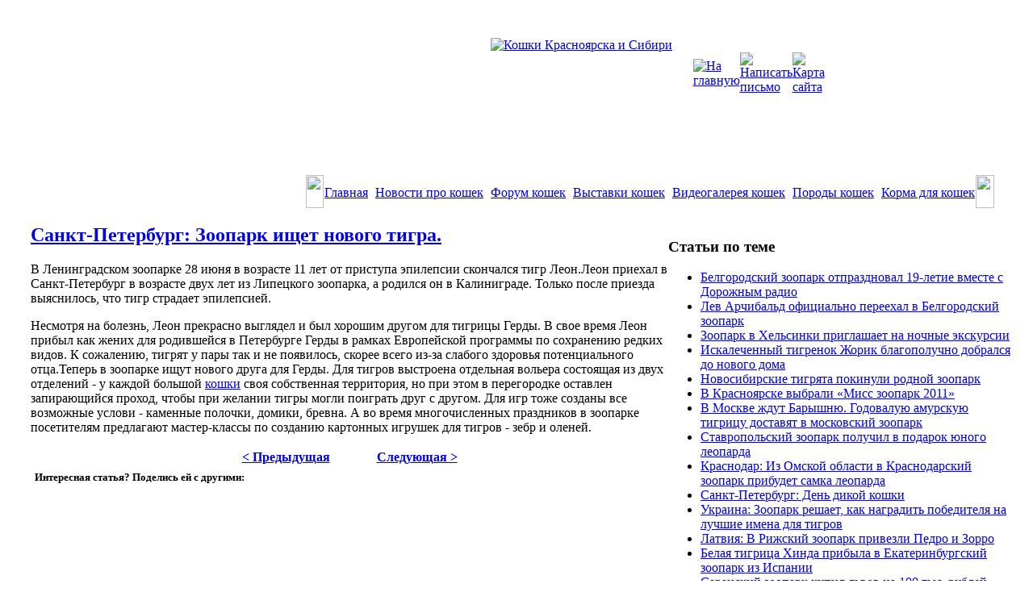

--- FILE ---
content_type: text/html; charset=utf-8
request_url: https://www.24cats.ru/news/40-v-mire-koshek/883-sankt-peterburg-zoopark-ischet-novogo-tigra.html
body_size: 8956
content:
<!DOCTYPE html PUBLIC "-//W3C//DTD XHTML 1.0 Transitional//EN" "http://www.w3.org/TR/xhtml1/DTD/xhtml1-transitional.dtd">

<html xmlns="http://www.w3.org/1999/xhtml" xml:lang="ru-ru" lang="ru-ru">

<head>
  <base href="https://www.24cats.ru/news/40-v-mire-koshek/883-sankt-peterburg-zoopark-ischet-novogo-tigra.html" />
  <meta http-equiv="content-type" content="text/html; charset=utf-8" />
  <meta name="robots" content="index, follow" />
  <meta name="keywords" content="Санкт-Петербург,Зоопарк,ищет,нового,тигра." />
  <meta name="title" content="Санкт-Петербург: Зоопарк ищет нового тигра." />
  <meta name="author" content="" />
  <meta name="description" content="Санкт-Петербург Зоопарк ищет нового тигра" />
  <title>Санкт-Петербург: Зоопарк ищет нового тигра. - Кошки и Котята Красноярск и Сибири. Бездомные животные. Продажа и покупка котят. Клубы и питомники Сибири. Выставки и общение. Котята на 24CaTs</title>
  <link href="/component/jcomments/feed/com_content/883.html" rel="alternate" type="application/rss+xml" title="Санкт-Петербург: Зоопарк ищет нового тигра." />
  <link href="/templates/cats/favicon.ico" rel="shortcut icon" type="image/x-icon" />
  <link href="https://www.24cats.ru/index.php?option=com_ninjarsssyndicator&amp;feed_id=1&amp;format=raw" rel="alternate" type="application/rss+xml" title="Кошки Сибири" />
  <link rel="stylesheet" href="/components/com_jcomments/tpl/default/style.css?v=12" type="text/css" />
  <script type="text/javascript" src="/components/com_jcomments/js/jcomments-v2.1.js?v=7"></script>
  <script type="text/javascript" src="/components/com_jcomments/libraries/joomlatune/ajax.js?v=3"></script>
  <script type="text/javascript" src="/media/system/js/mootools.js"></script>
  <script type="text/javascript" src="/media/system/js/caption.js"></script>
  <script type="text/javascript" src="/plugins/content/rusbuttons/odkl_share.js"></script>



<link rel="stylesheet" href="https://www.24cats.ru/templates/system/css/system.css" type="text/css" />
<link rel="stylesheet" href="https://www.24cats.ru/templates/system/css/general.css" type="text/css" />
<link href="https://www.24cats.ru/templates/cats/css/template.css" rel="stylesheet" type="text/css" />


<script language="javascript" type="text/javascript" src="https://www.24cats.ru/templates/cats/js/ja.script.js"></script>
<script language="javascript" type="text/javascript" src="https://www.24cats.ru/templates/cats/js/ja.bookmark.js"></script>

<!-- НАЧАЛО: УНИВЕРСАЛЬНОЕ МЕНЮ НАВИГАЦИИ: ЗАГРУЗКА СТИЛЕЙ И СКРИПТОВ -->
	<link rel="stylesheet" type="text/css" href="/menu/csshorizontalmenu.css" />
	<script type="text/javascript" src="/menu/csshorizontalmenu.js"></script>
<!-- КОНЕЦ: УНИВЕРСАЛЬНОЕ МЕНЮ НАВИГАЦИИ: ЗАГРУЗКА СТИЛЕЙ И СКРИПТОВ -->
<!-- SAPE RTB JS -->
<script
    async="async"
    src="//cdn-rtb.sape.ru/rtb-b/js/509/2/14509.js"
    type="text/javascript">
</script>
<!-- SAPE RTB END -->
</head>

<body>

<table width="100%" border="0" cellspacing="0" cellpadding="0">
<!-- НАЧАЛО: БЛОК БАННЕРОВ -->
  <!-- КОНЕЦ: БЛОК БАННЕРОВ -->
<!-- НАЧАЛО: БЛОК БАННЕРОВ -->
		<!-- КОНЕЦ: БЛОК БАННЕРОВ -->
  <tr>
    <td valign="top"><table width="100%" border="0" cellspacing="0" cellpadding="0">
      <tr>
        <td height="250" valign="bottom" id="bg_main_cats"><table width="100%" border="0" cellspacing="0" cellpadding="0">
          <tr>
            <td height="170" valign="top"><table width="100%" border="0" cellpadding="0" cellspacing="0">
              <tr>
                <td width="45%"><img src="https://www.24cats.ru/templates/cats/images/1g.gif" width="600" height="10" /></td>
                <td><a href="http://www.24cats.ru"><img src="https://www.24cats.ru/templates/cats/images/logo.png" alt="Кошки Красноярска и Сибири" class="cats_logo" width="284" height="85" /></a></td>
              </tr>
              <tr>
                <td height="50">&nbsp;</td>
                <td align="center"><table border="0" cellspacing="0" cellpadding="0">
                  <tr>
                    <td width="30"><a href="javascript:void(0);" onclick="return bookmark(this);"><img src="https://www.24cats.ru/templates/cats/images/home.gif" alt="На главную" width="19" height="19" /></a></td>
                    <td width="30"><a href="mailto:24cats@24cats.ru"><img src="https://www.24cats.ru/templates/cats/images/mail.gif" alt="Написать письмо" width="19" height="19" /></a></td>
                    <td width="30"><a href="/map.html"><img src="https://www.24cats.ru/templates/cats/images/map.gif" alt="Карта сайта" width="19" height="19" /></a></td>
                    </tr>
                </table></td>
              </tr>
            </table></td>
          </tr>
          <tr>
            <td><table width="100%" border="0" cellspacing="0" cellpadding="0">
              <tr>
                <td width="30">&nbsp;</td>
                <td align="right"><table border="0" cellspacing="0" cellpadding="0">
                  <tr>
                    <td width="22"><img src="https://www.24cats.ru/templates/cats/images/m0-1.png" width="22" height="41" /></td>
                	<td valign="center" nowrap="nowrap" background="https://www.24cats.ru/templates/cats/images/m1.png">

												<!-- НАЧАЛО: МЕНЮ -->
								<table cellpadding="0" cellspacing="0" class="moduletable_menu">
			<tr>
			<td>
				<table width="100%" border="0" cellpadding="0" cellspacing="1"><tr><td nowrap="nowrap"><a href="/index.html" class="mainlevel" >Главная</a><span class="mainlevel"> <img src="/templates/cats/images/m2.png" width="1" height="17" class="separator"/> </span><a href="/novosti-koshek.html" class="mainlevel" >Новости про кошек</a><span class="mainlevel"> <img src="/templates/cats/images/m2.png" width="1" height="17" class="separator"/> </span><a href="/forum/" class="mainlevel" >Форум кошек</a><span class="mainlevel"> <img src="/templates/cats/images/m2.png" width="1" height="17" class="separator"/> </span><a href="/vystavki-koshek.html" class="mainlevel" >Выставки кошек</a><span class="mainlevel"> <img src="/templates/cats/images/m2.png" width="1" height="17" class="separator"/> </span><a href="/video.html" class="mainlevel" >Видеогалерея кошек</a><span class="mainlevel"> <img src="/templates/cats/images/m2.png" width="1" height="17" class="separator"/> </span><a href="/porody-koshek.html" class="mainlevel" >Породы кошек</a><span class="mainlevel"> <img src="/templates/cats/images/m2.png" width="1" height="17" class="separator"/> </span><a href="/korma-dlya-koshek.html" class="mainlevel" >Корма для кошек</a></td></tr></table>			</td>
		</tr>
		</table>
	
						<!-- КОНЕЦ: МЕНЮ -->
						
  					</td>
                    <td width="23"><img src="https://www.24cats.ru/templates/cats/images/m0-2.png" width="23" height="41" /></td>
                    <td width="40">&nbsp;</td>
                  </tr>
                </table></td>
              </tr>
            </table></td>
          </tr>
        </table></td>
      </tr>

    </table></td>
  </tr>
  <tr>
    <td>
    <table width="100%" border="0" cellspacing="0" cellpadding="0">
      <tr>
        <td width="30" align="right" valign="top"><img src="https://www.24cats.ru/templates/cats/images/lfts.png" width="17" height="303" /></td>
        <td valign="top"><table width="100%" border="0" cellspacing="0" cellpadding="0">
          <tr>


            <td width="65%" valign="top" class="p_content2">


            		

<h2 class="contentheading">
		<a href="/news/40-v-mire-koshek/883-sankt-peterburg-zoopark-ischet-novogo-tigra.html" class="contentpagetitle">
		Санкт-Петербург: Зоопарк ищет нового тигра.	</a>
	</h2>





<div class="article-content">
<p>В Ленинградском зоопарке 28 июня в возрасте 11 лет от приступа эпилепсии скончался тигр Леон.Леон приехал в Санкт-Петербург в возрасте двух лет из Липецкого зоопарка, а родился он в Калиниграде. Только после приезда выяснилось, что тигр страдает эпилепсией.</p><p>Несмотря на болезнь, Леон прекрасно выглядел и был хорошим другом для тигрицы Герды. В свое время Леон прибыл как жених для родившейся в Петербурге Герды в рамках Европейской программы по сохранению редких видов. К сожалению, тигрят у пары так и не появилось, скорее всего из-за слабого здоровья потенциального отца.Теперь в зоопарке ищут нового друга для Герды. Для тигров выстроена отдельная вольера состоящая из двух отделений - у каждой большой <a href="http://www.24cats.ru/">кошки</a> своя собственная территория, но при этом в перегородке оставлен запирающийся проход, чтобы при желании тигры могли поиграть друг с другом. Для игр тоже созданы все возможные услови - каменные полочки, домики, бревна. А во время многочисленных праздников в зоопарке посетителям предлагают мастер-классы по созданию картонных игрушек для тигров - зебр и оленей.</p>
			<table align="center" class="pagenav">
			<tr>
				<th class="pagenav_prev">
					<a href="/news/40-v-mire-koshek/882-estoniya-novyiy-ogromnyiy-voler-dlya-snejnogo-barsa.html">&lt; Предыдущая</a>
				</th>
				<td width="50">
					&nbsp;
				</td>
				<th class="pagenav_next">
					<a href="/news/40-v-mire-koshek/884-kleschi-napadayut-na-domashnih-koshek.html">Следующая &gt;</a>
				</th>
			</tr>
			</table></div>


<span class="article_separator">&nbsp;</span>
<style>
.butsclear  {
clear:both;
content:"";
display:block;
height:0;
font-size:0;
visibility:hidden;} 
.allbuts {display:block;float:left;}
.buttons{
font-size: 13px;            /* размер шрифта */
font-weight: bold;         /* стиль текста: жирный */			
padding:5px;               /* отступ от границ */background: #FFFFFF;   /* фоновый цвет */
display:block;
float:left;
}
.allbuts a { height:24px ;width:24px; display:block; float:left; padding-right:10px;} 
.buttons .allbuts a div{
border: none;
opacity:1.0;                 /* непрозрачность: 100% */
}
 
.buttons .allbuts a:hover div{
border: none;
opacity:0.7;                 /* непрозрачность: 70% */
}
.buts24 {
background: url(/plugins/content/rusbuttons/set2-24.png) no-repeat;
width:24px;
height:24px;
float:left;
display:block;
}
#ibuts2 {background-position:-24px 0px;}
#ibuts3 {background-position:-48px 0px;}
#ibuts4 {background-position:-72px 0px;}
#ibuts5 {background-position:-96px 0px;}
#ibuts6 {background-position:-120px 0px;}
#ibuts7 {background-position:-144px 0px;}
#ibuts8 {background-position:-168px 0px;}
#ibuts9 {background-position:-192px 0px;}
div.butscopy {font-size:8px; display:block;float:right; clear:left; }
div.butscopy a {color:lightgray;}
div.butscopy a:hover {color:gray;}
</style>
<div class="buttons"><div class="butspre">Интересная статья? Поделись ей с другими:</div><div class="allbuts">
<a rel="nofollow" target="_blank" href="http://twitter.com/home?status=%23joomla15+%D0%A1%D0%B0%D0%BD%D0%BA%D1%82-%D0%9F%D0%B5%D1%82%D0%B5%D1%80%D0%B1%D1%83%D1%80%D0%B3%3A+%D0%97%D0%BE%D0%BE%D0%BF%D0%B0%D1%80%D0%BA+%D0%B8%D1%89%D0%B5%D1%82+%D0%BD%D0%BE%D0%B2%D0%BE%D0%B3%D0%BE+%D1%82%D0%B8%D0%B3%D1%80%D0%B0.%3A+https%3A%2F%2Fwww.24cats.ru%2Fnews%2F40-v-mire-koshek%2F883-sankt-peterburg-zoopark-ischet-novogo-tigra.html" title="Добавить в Twitter"><div class="buts24" id="ibuts1" title="Опубликовать в Twitter" alt="Опубликовать в Twitter"></div></a>
 
<a rel="nofollow" target="blank" href="http://www.facebook.com/sharer.php?u=https%3A%2F%2Fwww.24cats.ru%2Fnews%2F40-v-mire-koshek%2F883-sankt-peterburg-zoopark-ischet-novogo-tigra.html"><div class="buts24" id="ibuts2"  title="Написать в Facebook" alt="Написать в Facebook" ></div></a>
 
<a rel="nofollow" target="_blank" href="http://vkontakte.ru/share.php?url=https%3A%2F%2Fwww.24cats.ru%2Fnews%2F40-v-mire-koshek%2F883-sankt-peterburg-zoopark-ischet-novogo-tigra.html" ><div class="buts24" id="ibuts3"  title="Поделиться ВКонтакте" alt="Поделиться ВКонтакте" ></div></a>

 
<a rel="nofollow" target="_blank" href="http://www.google.com/buzz/post?url=https%3A%2F%2Fwww.24cats.ru%2Fnews%2F40-v-mire-koshek%2F883-sankt-peterburg-zoopark-ischet-novogo-tigra.html&title=%D0%A1%D0%B0%D0%BD%D0%BA%D1%82-%D0%9F%D0%B5%D1%82%D0%B5%D1%80%D0%B1%D1%83%D1%80%D0%B3%3A+%D0%97%D0%BE%D0%BE%D0%BF%D0%B0%D1%80%D0%BA+%D0%B8%D1%89%D0%B5%D1%82+%D0%BD%D0%BE%D0%B2%D0%BE%D0%B3%D0%BE+%D1%82%D0%B8%D0%B3%D1%80%D0%B0.&srcURL=https://www.24cats.ru/" ><div class="buts24" id="ibuts4"  title="В Google Buzz" alt="В Google Buzz" ></div></a>
 
<a rel="nofollow" target="_blank" href="http://www.livejournal.com/update.bml?event=https%3A%2F%2Fwww.24cats.ru%2Fnews%2F40-v-mire-koshek%2F883-sankt-peterburg-zoopark-ischet-novogo-tigra.html&subject=%D0%A1%D0%B0%D0%BD%D0%BA%D1%82-%D0%9F%D0%B5%D1%82%D0%B5%D1%80%D0%B1%D1%83%D1%80%D0%B3%3A+%D0%97%D0%BE%D0%BE%D0%BF%D0%B0%D1%80%D0%BA+%D0%B8%D1%89%D0%B5%D1%82+%D0%BD%D0%BE%D0%B2%D0%BE%D0%B3%D0%BE+%D1%82%D0%B8%D0%B3%D1%80%D0%B0." ><div class="buts24" id="ibuts5"  title="Записать себе в LiveJournal" alt="Записать себе в LiveJournal" ></div></a>
 
<a rel="nofollow" target="_blank" href="http://connect.mail.ru/share?share_url=https%3A%2F%2Fwww.24cats.ru%2Fnews%2F40-v-mire-koshek%2F883-sankt-peterburg-zoopark-ischet-novogo-tigra.html" ><div class="buts24" id="ibuts6"  title="Показать В Моем Мире" alt="Показать В Моем Мире" ></div></a>
 
<a rel="nofollow" target="_blank" href="http://www.liveinternet.ru/journal_post.php?action=n_add&cnurl=https%3A%2F%2Fwww.24cats.ru%2Fnews%2F40-v-mire-koshek%2F883-sankt-peterburg-zoopark-ischet-novogo-tigra.html&cntitle=%D0%A1%D0%B0%D0%BD%D0%BA%D1%82-%D0%9F%D0%B5%D1%82%D0%B5%D1%80%D0%B1%D1%83%D1%80%D0%B3%3A+%D0%97%D0%BE%D0%BE%D0%BF%D0%B0%D1%80%D0%BA+%D0%B8%D1%89%D0%B5%D1%82+%D0%BD%D0%BE%D0%B2%D0%BE%D0%B3%D0%BE+%D1%82%D0%B8%D0%B3%D1%80%D0%B0." ><div class="buts24" id="ibuts7"  title="В дневник на LI.RU" alt="В дневник на LI.RU" ></div></a>

 
<a rel="nofollow" target="_blank" href="http://my.ya.ru/posts_add_link.xml?URL=https%3A%2F%2Fwww.24cats.ru%2Fnews%2F40-v-mire-koshek%2F883-sankt-peterburg-zoopark-ischet-novogo-tigra.html&title=%D0%A1%D0%B0%D0%BD%D0%BA%D1%82-%D0%9F%D0%B5%D1%82%D0%B5%D1%80%D0%B1%D1%83%D1%80%D0%B3%3A+%D0%97%D0%BE%D0%BE%D0%BF%D0%B0%D1%80%D0%BA+%D0%B8%D1%89%D0%B5%D1%82+%D0%BD%D0%BE%D0%B2%D0%BE%D0%B3%D0%BE+%D1%82%D0%B8%D0%B3%D1%80%D0%B0." ><div class="buts24" id="ibuts8"  title="Поделиться ссылкой на Я.ру" alt="Поделиться ссылкой на Я.ру"></div></a>

<a rel="nofollow" href="https://www.24cats.ru/news/40-v-mire-koshek/883-sankt-peterburg-zoopark-ischet-novogo-tigra.html" target="_blank" class="soc-but-classmates" onclick="ODKL.Share(this);return false;"><div class="buts24" id="ibuts9" title="Поделиться ссылкой в Одноклассниках" alt="Поделиться ссылкой в Одноклассниках"></div></a>
</div>
</div><div class="butsclear"></div>

					
										<!-- НАЧАЛО: ЛЕВЫЙ БЛОК: БОЛЬШОЙ БАННЕР -->
					<div id="ja-col1">
						<div align="center">	<table cellpadding="0" cellspacing="0" class="moduletable">
			<tr>
			<td>
				<div class="advs bannergroup">

<div class="banneritem"><div id="google728">
<script type="text/javascript"><!--
google_ad_client = "ca-pub-4283784108790637";
/* 24cats-728x90 */
google_ad_slot = "8999784020";
google_ad_width = 728;
google_ad_height = 90;
//-->
</script>
<script type="text/javascript"
src="http://pagead2.googlesyndication.com/pagead/show_ads.js">
</script>
</div>	</div>

</div>
			</td>
		</tr>
		</table>
	</div>
					</div><br />
					<!-- КОНЕЦ: ЛЕВЫЙ БЛОК: БОЛЬШОЙ БАННЕР -->
					
								</td>


            <td width="35%" valign="top" class="t_gr">

            <table width="100%" border="0" cellspacing="0" cellpadding="0">
              <tr>
                <td>&nbsp;</td>
              </tr>
              <tr>
                <td valign="top">

                                </td>
              </tr>
              <tr>
                <td valign="top" class="p_content">
														<!-- НАЧАЛО: ПРАВЫЙ БЛОК: ПОСЛЕДНИЕ СТАТЬИ -->
										<div class="moduletable">
					<h3>Статьи по теме</h3>
					<ul class="relateditems">
<li>
	<a href="/news/40-v-mire-koshek/161-belgorodskiy-zoopark-otprazdnoval-19-letie-vmeste-s-dorojnyim-radio.html">
				Белгородский зоопарк отпраздновал 19-летие вместе с Дорожным радио</a>
</li>
<li>
	<a href="/news/40-v-mire-koshek/168-lev-archibald-ofitsialno-pereehal-v-belgorodskiy-zoopark.html">
				Лев Арчибальд официально переехал в Белгородский зоопарк</a>
</li>
<li>
	<a href="/news/40-v-mire-koshek/195-zoopark-v-helsinki-priglashaet-na-nochnyie-ekskursii.html">
				Зоопарк в Хельсинки приглашает на ночные экскурсии</a>
</li>
<li>
	<a href="/news/40-v-mire-koshek/249-iskalechennyiy-tigrenok-jorik-blagopoluchno-dobralsya-do-novogo-doma.html">
				Искалеченный тигренок Жорик благополучно добрался до нового дома</a>
</li>
<li>
	<a href="/news/40-v-mire-koshek/262-novosibirskie-tigryata-pokinuli-rodnoy-zoopark.html">
				Новосибирские тигрята покинули родной зоопарк</a>
</li>
<li>
	<a href="/news/40-v-mire-koshek/319-v-krasnoyarske-vyibrali-miss-zoopark-2011.html">
				В Красноярске выбрали «Мисс зоопарк 2011»</a>
</li>
<li>
	<a href="/news/40-v-mire-koshek/398-v-moskve-jdut-baryishnyu-godovaluyu-amurskuyu-tigritsu.html">
				В Москве ждут Барышню. Годовалую амурскую тигрицу доставят в московский зоопарк</a>
</li>
<li>
	<a href="/news/40-v-mire-koshek/438-stavropolskiy-zoopark-poluchil-v-podarok-yunogo-leoparda.html">
				Ставропольский зоопарк получил в подарок юного леопарда</a>
</li>
<li>
	<a href="/news/40-v-mire-koshek/454-krasnodar-iz-omskoy-oblasti-v-krasnodarskiy-zoopark.html">
				Краснодар: Из Омской области в Краснодарский зоопарк прибудет самка леопарда</a>
</li>
<li>
	<a href="/news/40-v-mire-koshek/492-sankt-peterburg-den-dikoy-koshki.html">
				Санкт-Петербург: День дикой кошки</a>
</li>
<li>
	<a href="/news/40-v-mire-koshek/509-ukraina-zoopark-reshaet-kak-nagradit-pobeditelya-na.html">
				Украина: Зоопарк решает, как наградить победителя на лучшие имена для тигров</a>
</li>
<li>
	<a href="/news/40-v-mire-koshek/532-latviya-v-rijskiy-zoopark-privezli-pedro-i-zorro.html">
				Латвия: В Рижский зоопарк привезли Педро и Зорро</a>
</li>
<li>
	<a href="/news/40-v-mire-koshek/535-belaya-tigritsa-hinda-pribyila-v-ekaterinburgskiy-zoopark.html">
				Белая тигрица Хинда прибыла в Екатеринбургский зоопарк из Испании</a>
</li>
<li>
	<a href="/news/40-v-mire-koshek/540-saranskiy-zoopark-kupil-lvov-na-100-tyis-rubley.html">
				Саранский зоопарк купил львов на 100 тыс. рублей</a>
</li>
<li>
	<a href="/news/40-v-mire-koshek/557-sankt-peterburg-mihaylovskiy-teatr-prinyal-v-truppu-dvuh.html">
				Санкт-Петербург: Михайловский театр принял в труппу двух тигриц</a>
</li>
</ul>		</div>
	
							<!-- КОНЕЦ: ПРАВЫЙ БЛОК: ПОСЛЕДНИЕ СТАТЬИ -->
							<div class="moduletable_articles">
							<h3>Партнеры</h3>
							<ul class="latestnews_articles">
							<li class="latestnews_articles">
<script type="text/javascript">
<!--
var _acic={dataProvider:10};(function(){var e=document.createElement("script");e.type="text/javascript";e.async=true;e.src="https://www.acint.net/aci.js";var t=document.getElementsByTagName("script")[0];t.parentNode.insertBefore(e,t)})()
//-->
</script>
							</li></ul>
							</div>
							                  </td>
              </tr>
              <tr>
                <td valign="top" class="p_content">
							                </td>
              </tr>
              <tr>
                <td>
            	        <!-- НАЧАЛО: ПРАВЫЙ БЛОК: ВКонтакте -->
				        </td>
	      </tr>
              <tr>
                <td>
            	    <br>
	        </td>
	      </tr>
              <tr>
                <td>
			<!-- КОНЕЦ: ПРАВЫЙ БЛОК: ВКонтакте -->
				<!-- НАЧАЛО: ПРАВЫЙ БЛОК: НАШИ ДРУЗЬЯ -->
							<!-- КОНЕЦ: ПРАВЫЙ БЛОК: НАШИ ДРУЗЬЯ -->
	        </td>
	      </tr>
              <tr>
                <td>
            	    <br>
	        </td>
	      </tr>
              <tr>
                <td>
            	        <!-- НАЧАЛО: ПРАВЫЙ БЛОК: регионы -->
							<!-- КОНЕЦ: ПРАВЫЙ БЛОК: регионы -->
            </td>




          </tr>
        </table>

            </td>
            <td width="30" valign="top" class="p_content3"><img src="https://www.24cats.ru/templates/cats/images/rghts.png" width="17" height="303" /></td>
          </tr>
        </table></td>

      </tr>
    </table>
    </td>
  </tr>
  <tr>
    <td><table width="100%" border="0" cellspacing="0" cellpadding="0">
      <tr>
        <td width="45">&nbsp;</td>
        <td><div align="center">
            <table width="100%" border="0" cellspacing="0" cellpadding="0">
		<tr>
		    <td colspan="2"><h1>Интересное на форуме</h1></td>
		</tr>
		<tr>
		    <td width="50%"><h2>Популярные темы:</h2></td>
    		    <td><h2>Объявления(продам котят):</h2></td>
		</tr>
		<tr>
                    <td valign="top"><noindex><p class=m15><a href='http://www.24cats.ru/forum/newpostinthread23422.html'><strong>26 сентября 2020, КЛК&quot;СубМарина&quot;, FARUS, Красноярск</strong></a> Ответов: 0</p></noindex><noindex><p class=m15><a href='http://www.24cats.ru/forum/newpostinthread19909.html'><strong>Питомник Genkina neko.</strong></a> Ответов: 216</p></noindex><noindex><p class=m15><a href='http://www.24cats.ru/forum/newpostinthread13978.html'><strong>КЛК &quot;СубМарина&quot;. Изготовление титульных сертификатов(FARUS)</strong></a> Ответов: 186</p></noindex><noindex><p class=m15><a href='http://www.24cats.ru/forum/newpostinthread13199.html'><strong>КЛК &quot;СубМарина&quot;. О клубе</strong></a> Ответов: 82</p></noindex><noindex><p class=m15><a href='http://www.24cats.ru/forum/newpostinthread17520.html'><strong>Пиксибоб</strong></a> Ответов: 32</p></noindex><noindex><p class=m15><a href='http://www.24cats.ru/forum/newpostinthread23405.html'><strong>04 апреля 2020, КПК &quot;KRASCATS&quot;, FARUS, Красноярск</strong></a> Ответов: 12</p></noindex><noindex><p class=m15><a href='http://www.24cats.ru/forum/newpostinthread15068.html'><strong>лоток с решёткой или с наполнителем</strong></a> Ответов: 11</p></noindex><noindex><p class=m15><a href='http://www.24cats.ru/forum/newpostinthread7138.html'><strong>Симба - мой любимый лапотунь</strong></a> Ответов: 170</p></noindex><noindex><p class=m15><a href='http://www.24cats.ru/forum/newpostinthread23409.html'><strong>23-24 мая Кемерово WCF</strong></a> Ответов: 4</p></noindex><noindex><p class=m15><a href='http://www.24cats.ru/forum/newpostinthread23398.html'><strong>29 февраля 2020, КЛК&quot;СубМарина&quot;, FARUS, Красноярск</strong></a> Ответов: 106</p></noindex><noindex><p class=m15><a href='http://www.24cats.ru/forum/newpostinthread23408.html'><strong>21 марта 2020 , КЛК &quot; Элита Сибири &quot; , Красноярск , WCF.</strong></a> Ответов: 1</p></noindex><noindex><p class=m15><a href='http://www.24cats.ru/forum/newpostinthread17893.html'><strong>Питомник Auroracoon. Котята</strong></a> Ответов: 75</p></noindex> </td>
  		    <td valign="top"><noindex><p class=m15><a href='http://www.24cats.ru/forum/newpostinthread23410.html'><strong>Котята МЕЙН КУН. Крупные, толстолапые красавцы. г. Кемерово</strong></a> Ответов: 0</p></noindex><noindex><p class=m15><a href='http://www.24cats.ru/forum/newpostinthread23307.html'><strong>Котята  МЕЙН-КУН - мохнаты, толстолапы, хороши собой. Абакан</strong></a> Ответов: 2</p></noindex><noindex><p class=m15><a href='http://www.24cats.ru/forum/newpostinthread23397.html'><strong>Котята Мейн-куны</strong></a> Ответов: 0</p></noindex><noindex><p class=m15><a href='http://www.24cats.ru/forum/newpostinthread23194.html'><strong>Котята канадский сфинкс из Golden Baet г. Железногорск</strong></a> Ответов: 3</p></noindex><noindex><p class=m15><a href='http://www.24cats.ru/forum/newpostinthread23268.html'><strong>Страйты шотландские  котики</strong></a> Ответов: 0</p></noindex><noindex><p class=m15><a href='http://www.24cats.ru/forum/newpostinthread23267.html'><strong>Шотландская кошка и котик Фолд от чемпионов. Новосибирск</strong></a> Ответов: 0</p></noindex><noindex><p class=m15><a href='http://www.24cats.ru/forum/newpostinthread20190.html'><strong>МЕЙН-КУН. КоТяТа. Питомник NIGHT RACERS. Новосибирск.</strong></a> Ответов: 43</p></noindex><noindex><p class=m15><a href='http://www.24cats.ru/forum/newpostinthread23264.html'><strong>Абиссинские котята (Новосибирск)</strong></a> Ответов: 0</p></noindex><noindex><p class=m15><a href='http://www.24cats.ru/forum/newpostinthread23259.html'><strong>Британские мраморные котята из Новосибирска</strong></a> Ответов: 0</p></noindex><noindex><p class=m15><a href='http://www.24cats.ru/forum/newpostinthread23254.html'><strong>Котята Курильский бобтейл</strong></a> Ответов: 0</p></noindex><noindex><p class=m15><a href='http://www.24cats.ru/forum/newpostinthread23246.html'><strong>Британские плюшевые котята Маурицио кэтс, Красноярск</strong></a> Ответов: 0</p></noindex><noindex><p class=m15><a href='http://www.24cats.ru/forum/newpostinthread23152.html'><strong>котята мейн-кун (Улан-Удэ)</strong></a> Ответов: 4</p></noindex> </td>
		</tr>
            </table></div></td>
         <td width="45">&nbsp;</td>
      </tr>
   </table></td>
  </tr>

<!-- НАЧАЛО: БЛОК БАННЕРОВ -->
  <tr>
    <td><table width="100%" border="0" cellspacing="0" cellpadding="0">
      <tr>
        <td height="75">&nbsp;</td>
        <td width="230" align="center">
		        </td>
        <td width="480" align="center">
                </td>
        <td width="230" align="center">
		        </td>
        <td>&nbsp;</td>
      </tr>
    </table></td>
  </tr>
  <tr>
    <td><table width="100%" border="0" cellspacing="0" cellpadding="0">
      <tr>
        <td>&nbsp;</td>
        <td width="90%" align="center">
				<!-- НАЧАЛО: БЛОК БАННЕРОВ: БАННЕР №5 -->
			<div class="advs bannergroup">

<div class="banneritem"><!-- Yandex.RTB R-A-52046-1 -->
<div id="yandex_rtb_R-A-52046-1"></div>
<script type="text/javascript">
    (function(w, d, n, s, t) {
        w[n] = w[n] || [];
        w[n].push(function() {
            Ya.Context.AdvManager.render({
                blockId: "R-A-52046-1",
                renderTo: "yandex_rtb_R-A-52046-1",
                async: true
            });
        });
        t = d.getElementsByTagName("script")[0];
        s = d.createElement("script");
        s.type = "text/javascript";
        s.src = "//an.yandex.ru/system/context.js";
        s.async = true;
        t.parentNode.insertBefore(s, t);
    })(this, this.document, "yandexContextAsyncCallbacks");
</script>	</div>

</div>

		<!-- КОНЕЦ: БЛОК БАННЕРОВ: БАННЕР №5 -->
		        </td>
        <td>&nbsp;</td>
      </tr>
    </table></td>
  </tr>
<!-- КОНЕЦ: БЛОК БАННЕРОВ -->

  <tr>
    <td><table width="100%" border="0" cellspacing="0" cellpadding="0">
      <tr>
        <td width="45">&nbsp;</td>
        <td><img src="https://www.24cats.ru/templates/cats/images/24cats.png" width="878" height="17" /></td>
        <td width="45">&nbsp;</td>
      </tr>
      <tr>
        <td>&nbsp;</td>
        <td><table width="100%" border="0" cellspacing="0" cellpadding="0">
          <tr>
            <td width="55%" align="center" valign="top"><center>
<!-- Yandex.RTB R-A-52046-1 -->
<div id="yandex_rtb_R-A-52046-1"></div>
<script type="text/javascript">
    (function(w, d, n, s, t) {
            w[n] = w[n] || [];
                    w[n].push(function() {
                                Ya.Context.AdvManager.render({
                                                blockId: "R-A-52046-1",
                                                                renderTo: "yandex_rtb_R-A-52046-1",
                                                                                async: true
                                                                                            });
                                                                                                    });
                                                                                                            t = d.getElementsByTagName("script")[0];
                                                                                                                    s = d.createElement("script");
                                                                                                                            s.type = "text/javascript";
                                                                                                                                    s.src = "//an.yandex.ru/system/context.js";
                                                                                                                                            s.async = true;
                                                                                                                                                    t.parentNode.insertBefore(s, t);
                                                                                                                                                        })(this, this.document, "yandexContextAsyncCallbacks");
                                                                                                                                                        </script>
<!-- Yandex.Metrika -->
<script src="//mc.yandex.ru/metrika/watch.js" type="text/javascript"></script>
<div style="display:none;"><script type="text/javascript">
try { var yaCounter105272 = new Ya.Metrika(105272); } catch(e){}
</script></div>
<noscript><div style="position:absolute"><img src="//mc.yandex.ru/watch/105272"  alt="" /></div></noscript>
<!-- /Yandex.Metrika -->
</center>
 </td>
            <td><table border="0" cellspacing="0" cellpadding="1">
              <tr>
                <td height="20" colspan="2"><h5>Навигация по сайту</h5></td>
              </tr>
              <tr>
                <td width="250" valign="top">
<table width="100%" border="0" cellpadding="0" cellspacing="0">
<tr ><td><img src="/images/stories/arrow.png" border="0" alt="Новости"/> <a href="/news.html" class="mainlevel_nav" id="active_menu_nav">Новости</a></td></tr>
<tr ><td><img src="/images/stories/arrow.png" border="0" alt="Форум"/> <a href="http://www.24cats.ru/forum/" class="mainlevel_nav" >Форум</a></td></tr>
<tr ><td><img src="/images/stories/arrow.png" border="0" alt="Видеогалерея"/> <a href="/video.html" class="mainlevel_nav" >Видеогалерея</a></td></tr>
<tr ><td><img src="/images/stories/arrow.png" border="0" alt="Карта сайта"/> <a href="/map.html" class="mainlevel_nav" >Карта сайта</a></td></tr>
<tr ><td><img src="/images/stories/arrow.png" border="0" alt="Блоги кошек"/> <a href="/forum/blogs/all/" class="mainlevel_nav" >Блоги кошек</a></td></tr>
<tr ><td><img src="/images/stories/arrow.png" border="0" alt="Социальные группы"/> <a href="/forum/groups.html" class="mainlevel_nav" >Социальные группы</a></td></tr>
<tr ><td><img src="/images/stories/arrow.png" border="0" alt="Ссылки"/> <a href="/web-links.html" class="mainlevel_nav" >Ссылки</a></td></tr>
<tr ><td><img src="/images/stories/arrow.png" border="0" alt="Контакты"/> <a href="/contact.html" class="mainlevel_nav" >Контакты</a></td></tr>
</table></td>
                <td width="250" valign="top">
<table width="100%" border="0" cellpadding="0" cellspacing="0">
<tr ><td><img src="/images/stories/arrow.png" border="0" alt="Фотоальбомы пользователей"/> <a href="/forum/all_albums.php" class="mainlevel_nav" >Фотоальбомы пользователей</a></td></tr>
<tr ><td><img src="/images/stories/arrow.png" border="0" alt="Продажа котят"/> <a href="/forum/forum3.html" class="mainlevel_nav" >Продажа котят</a></td></tr>
<tr ><td><img src="/images/stories/arrow.png" border="0" alt="Выставка кошек"/> <a href="/forum/forum14.html" class="mainlevel_nav" >Выставка кошек</a></td></tr>
<tr ><td><img src="/images/stories/arrow.png" border="0" alt="Клубы кошек"/> <a href="/forum/forum32.html" class="mainlevel_nav" >Клубы кошек</a></td></tr>
<tr ><td><img src="/images/stories/arrow.png" border="0" alt="Питомники кошек"/> <a href="/forum/forum17.html" class="mainlevel_nav" >Питомники кошек</a></td></tr>
<tr ><td><img src="/images/stories/arrow.png" border="0" alt="Котята - доска объявлений"/> <a href="/forum/forum66.html" class="mainlevel_nav" >Котята - доска объявлений</a></td></tr>
<tr ><td><img src="/images/stories/arrow.png" border="0" alt="Хвостики - помощь животным"/> <a href="/forum/forum167.html" class="mainlevel_nav" >Хвостики - помощь животным</a></td></tr>
<tr ><td><img src="/images/stories/arrow.png" border="0" alt="Карта форума"/> <a href="/forum/sitemap/" class="mainlevel_nav" >Карта форума</a></td></tr>
<tr ><td><img src="/images/stories/arrow.png" border="0" alt="Метки на форуме"/> <a href="http://www.24cats.ru/forum/tags/" class="mainlevel_nav" >Метки на форуме</a></td></tr>
</table></td>
              </tr>


            </table></td>
          </tr>
        </table></td>
        <td>&nbsp;</td>
      </tr>
      <tr>
        <td>&nbsp;</td>
        <td height="40">© 2008-2022 <a href="http://www.24cats.ru">Кошки и котята Сибири</a>. Все права защищены. <a href="http://www.24cats.ru">Кошки Сибири</a>
          <br>Перепечатка информации с сайта возможна только с указанием прямой ссылки на <a href="http://www.24cats.ru">http://www.24cats.ru</a>
	</td>
        <td align="right">
        		<!-- НАЧАЛО: ИКОНКА RSS -->
			<div style="text-align:left" class="bcarss">
	<div style="text-align:left" class="bcarss_message">
		    </div>
<div style="text-align:left" class="bcarss_feed"><a href="https://www.24cats.ru/index.php?option=com_ninjarsssyndicator&amp;feed_id=1&amp;format=raw"><img src="https://www.24cats.ru/components/com_ninjarsssyndicator/assets/images/buttons/rss20.gif" alt="Кошки Сибири" title="Кошки Сибири" /></a></div></div>

		<!-- КОНЕЦ: ИКОНКА RSS -->
		        &nbsp;</td>
      </tr>

    </table></td>
  </tr>
</table>

</body>

</html>

--- FILE ---
content_type: text/css
request_url: https://www.24cats.ru/menu/csshorizontalmenu.css
body_size: 752
content:
.horizontalcssmenu {
	font-size: 12px;
	font-family: Tahoma, Verdana, Arial, Helvetica, sans-serif;
	color: #1c1c1c;
}

.horizontalcssmenu ul{
margin: 0;
padding: 0;
list-style-type: none;
list-style: none;
}


/*Top level list items*/
.horizontalcssmenu ul li{
position: relative;
display: inline;
float: left;
padding-left: 30px;

}

/*Top level menu link items style*/
.horizontalcssmenu ul li a{
display: block;
width: 50px; /*Width of top level menu link items*/
padding: 0px 0px 5px;
/*border: 1px solid #202020;*/
border-left-width: 0;
text-decoration: none;
font-size: 11px;
color: #3e3f3e;
text-transform: uppercase;
text-decoration: none;
}

/*Sub level menu*/
.horizontalcssmenu ul li ul{
left: 0;
top: 0;
/*border-top: 1px solid #202020;*/
position: absolute;
display: block;
visibility: hidden;
z-index: 100;
}

/*Sub level menu list items*/
.horizontalcssmenu ul li ul li{
display: inline;
/*float: none;*/
padding: 2px 5px;
}


/* Sub level menu links style */
.horizontalcssmenu ul li ul li a{
width: 100px; /*width of sub menu levels*/
font-weight: normal;
padding: 2px 5px;
background: #e3f1bd;
border-width: 0 0px 0px 0px;
}

.horizontalcssmenu ul li a:hover{
}

.horizontalcssmenu ul li ul li a:hover{
background: #cde686;
}

.horizontalcssmenu .arrowdiv{
position: absolute;
right: 0;
background: transparent url(menuarrow.gif) no-repeat center left;
}

* html p#iepara{ /*For a paragraph (if any) that immediately follows menu, add 1em top spacing between the two in IE*/
padding-top: 1em;
}

/* Holly Hack for IE \*/
* html .horizontalcssmenu ul li { float: left; height: 1%; }
* html .horizontalcssmenu ul li a { height: 1%; }
/* End */

--- FILE ---
content_type: application/javascript; charset=utf-8
request_url: https://www.24cats.ru/menu/csshorizontalmenu.js
body_size: 567
content:
var cssmenuids=["cssmenu1"] //Enter id(s) of CSS Horizontal UL menus, separated by commas
var csssubmenuoffset=-1 //Offset of submenus from main menu. Default is 0 pixels.

function createcssmenu2(){
for (var i=0; i<cssmenuids.length; i++){
  var ultags=document.getElementById(cssmenuids[i]).getElementsByTagName("ul")
    for (var t=0; t<ultags.length; t++){
			ultags[t].style.top=ultags[t].parentNode.offsetHeight+csssubmenuoffset+"px"
    	var spanref=document.createElement("span")
			spanref.className="arrowdiv"
			spanref.innerHTML="&nbsp;&nbsp;&nbsp;&nbsp;"
			ultags[t].parentNode.getElementsByTagName("a")[0].appendChild(spanref)
    	ultags[t].parentNode.onmouseover=function(){
					this.style.zIndex=100
    	this.getElementsByTagName("ul")[0].style.visibility="visible"
					this.getElementsByTagName("ul")[0].style.zIndex=0
    	}
    	ultags[t].parentNode.onmouseout=function(){
					this.style.zIndex=0
					this.getElementsByTagName("ul")[0].style.visibility="hidden"
					this.getElementsByTagName("ul")[0].style.zIndex=100
    	}
    }
  }
}

if (window.addEventListener)
window.addEventListener("load", createcssmenu2, false)
else if (window.attachEvent)
window.attachEvent("onload", createcssmenu2);
